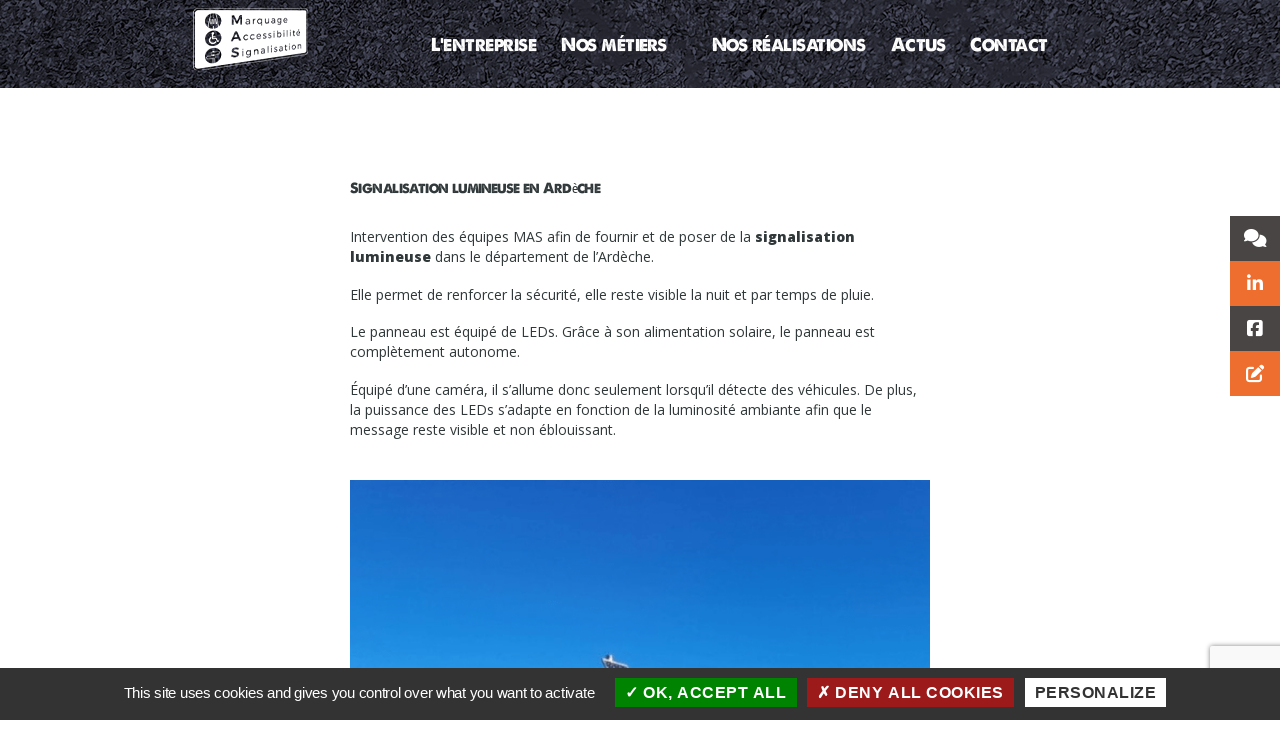

--- FILE ---
content_type: text/html; charset=utf-8
request_url: https://www.google.com/recaptcha/api2/anchor?ar=1&k=6LfKfnkeAAAAADoCcqPt-tMvOQBAp9eNY46jz2YX&co=aHR0cHM6Ly93d3cubWFycXVhZ2UtYWNjZXNzaWJpbGl0ZS5mcjo0NDM.&hl=en&v=PoyoqOPhxBO7pBk68S4YbpHZ&size=invisible&anchor-ms=20000&execute-ms=30000&cb=rqwhwxy5feae
body_size: 48619
content:
<!DOCTYPE HTML><html dir="ltr" lang="en"><head><meta http-equiv="Content-Type" content="text/html; charset=UTF-8">
<meta http-equiv="X-UA-Compatible" content="IE=edge">
<title>reCAPTCHA</title>
<style type="text/css">
/* cyrillic-ext */
@font-face {
  font-family: 'Roboto';
  font-style: normal;
  font-weight: 400;
  font-stretch: 100%;
  src: url(//fonts.gstatic.com/s/roboto/v48/KFO7CnqEu92Fr1ME7kSn66aGLdTylUAMa3GUBHMdazTgWw.woff2) format('woff2');
  unicode-range: U+0460-052F, U+1C80-1C8A, U+20B4, U+2DE0-2DFF, U+A640-A69F, U+FE2E-FE2F;
}
/* cyrillic */
@font-face {
  font-family: 'Roboto';
  font-style: normal;
  font-weight: 400;
  font-stretch: 100%;
  src: url(//fonts.gstatic.com/s/roboto/v48/KFO7CnqEu92Fr1ME7kSn66aGLdTylUAMa3iUBHMdazTgWw.woff2) format('woff2');
  unicode-range: U+0301, U+0400-045F, U+0490-0491, U+04B0-04B1, U+2116;
}
/* greek-ext */
@font-face {
  font-family: 'Roboto';
  font-style: normal;
  font-weight: 400;
  font-stretch: 100%;
  src: url(//fonts.gstatic.com/s/roboto/v48/KFO7CnqEu92Fr1ME7kSn66aGLdTylUAMa3CUBHMdazTgWw.woff2) format('woff2');
  unicode-range: U+1F00-1FFF;
}
/* greek */
@font-face {
  font-family: 'Roboto';
  font-style: normal;
  font-weight: 400;
  font-stretch: 100%;
  src: url(//fonts.gstatic.com/s/roboto/v48/KFO7CnqEu92Fr1ME7kSn66aGLdTylUAMa3-UBHMdazTgWw.woff2) format('woff2');
  unicode-range: U+0370-0377, U+037A-037F, U+0384-038A, U+038C, U+038E-03A1, U+03A3-03FF;
}
/* math */
@font-face {
  font-family: 'Roboto';
  font-style: normal;
  font-weight: 400;
  font-stretch: 100%;
  src: url(//fonts.gstatic.com/s/roboto/v48/KFO7CnqEu92Fr1ME7kSn66aGLdTylUAMawCUBHMdazTgWw.woff2) format('woff2');
  unicode-range: U+0302-0303, U+0305, U+0307-0308, U+0310, U+0312, U+0315, U+031A, U+0326-0327, U+032C, U+032F-0330, U+0332-0333, U+0338, U+033A, U+0346, U+034D, U+0391-03A1, U+03A3-03A9, U+03B1-03C9, U+03D1, U+03D5-03D6, U+03F0-03F1, U+03F4-03F5, U+2016-2017, U+2034-2038, U+203C, U+2040, U+2043, U+2047, U+2050, U+2057, U+205F, U+2070-2071, U+2074-208E, U+2090-209C, U+20D0-20DC, U+20E1, U+20E5-20EF, U+2100-2112, U+2114-2115, U+2117-2121, U+2123-214F, U+2190, U+2192, U+2194-21AE, U+21B0-21E5, U+21F1-21F2, U+21F4-2211, U+2213-2214, U+2216-22FF, U+2308-230B, U+2310, U+2319, U+231C-2321, U+2336-237A, U+237C, U+2395, U+239B-23B7, U+23D0, U+23DC-23E1, U+2474-2475, U+25AF, U+25B3, U+25B7, U+25BD, U+25C1, U+25CA, U+25CC, U+25FB, U+266D-266F, U+27C0-27FF, U+2900-2AFF, U+2B0E-2B11, U+2B30-2B4C, U+2BFE, U+3030, U+FF5B, U+FF5D, U+1D400-1D7FF, U+1EE00-1EEFF;
}
/* symbols */
@font-face {
  font-family: 'Roboto';
  font-style: normal;
  font-weight: 400;
  font-stretch: 100%;
  src: url(//fonts.gstatic.com/s/roboto/v48/KFO7CnqEu92Fr1ME7kSn66aGLdTylUAMaxKUBHMdazTgWw.woff2) format('woff2');
  unicode-range: U+0001-000C, U+000E-001F, U+007F-009F, U+20DD-20E0, U+20E2-20E4, U+2150-218F, U+2190, U+2192, U+2194-2199, U+21AF, U+21E6-21F0, U+21F3, U+2218-2219, U+2299, U+22C4-22C6, U+2300-243F, U+2440-244A, U+2460-24FF, U+25A0-27BF, U+2800-28FF, U+2921-2922, U+2981, U+29BF, U+29EB, U+2B00-2BFF, U+4DC0-4DFF, U+FFF9-FFFB, U+10140-1018E, U+10190-1019C, U+101A0, U+101D0-101FD, U+102E0-102FB, U+10E60-10E7E, U+1D2C0-1D2D3, U+1D2E0-1D37F, U+1F000-1F0FF, U+1F100-1F1AD, U+1F1E6-1F1FF, U+1F30D-1F30F, U+1F315, U+1F31C, U+1F31E, U+1F320-1F32C, U+1F336, U+1F378, U+1F37D, U+1F382, U+1F393-1F39F, U+1F3A7-1F3A8, U+1F3AC-1F3AF, U+1F3C2, U+1F3C4-1F3C6, U+1F3CA-1F3CE, U+1F3D4-1F3E0, U+1F3ED, U+1F3F1-1F3F3, U+1F3F5-1F3F7, U+1F408, U+1F415, U+1F41F, U+1F426, U+1F43F, U+1F441-1F442, U+1F444, U+1F446-1F449, U+1F44C-1F44E, U+1F453, U+1F46A, U+1F47D, U+1F4A3, U+1F4B0, U+1F4B3, U+1F4B9, U+1F4BB, U+1F4BF, U+1F4C8-1F4CB, U+1F4D6, U+1F4DA, U+1F4DF, U+1F4E3-1F4E6, U+1F4EA-1F4ED, U+1F4F7, U+1F4F9-1F4FB, U+1F4FD-1F4FE, U+1F503, U+1F507-1F50B, U+1F50D, U+1F512-1F513, U+1F53E-1F54A, U+1F54F-1F5FA, U+1F610, U+1F650-1F67F, U+1F687, U+1F68D, U+1F691, U+1F694, U+1F698, U+1F6AD, U+1F6B2, U+1F6B9-1F6BA, U+1F6BC, U+1F6C6-1F6CF, U+1F6D3-1F6D7, U+1F6E0-1F6EA, U+1F6F0-1F6F3, U+1F6F7-1F6FC, U+1F700-1F7FF, U+1F800-1F80B, U+1F810-1F847, U+1F850-1F859, U+1F860-1F887, U+1F890-1F8AD, U+1F8B0-1F8BB, U+1F8C0-1F8C1, U+1F900-1F90B, U+1F93B, U+1F946, U+1F984, U+1F996, U+1F9E9, U+1FA00-1FA6F, U+1FA70-1FA7C, U+1FA80-1FA89, U+1FA8F-1FAC6, U+1FACE-1FADC, U+1FADF-1FAE9, U+1FAF0-1FAF8, U+1FB00-1FBFF;
}
/* vietnamese */
@font-face {
  font-family: 'Roboto';
  font-style: normal;
  font-weight: 400;
  font-stretch: 100%;
  src: url(//fonts.gstatic.com/s/roboto/v48/KFO7CnqEu92Fr1ME7kSn66aGLdTylUAMa3OUBHMdazTgWw.woff2) format('woff2');
  unicode-range: U+0102-0103, U+0110-0111, U+0128-0129, U+0168-0169, U+01A0-01A1, U+01AF-01B0, U+0300-0301, U+0303-0304, U+0308-0309, U+0323, U+0329, U+1EA0-1EF9, U+20AB;
}
/* latin-ext */
@font-face {
  font-family: 'Roboto';
  font-style: normal;
  font-weight: 400;
  font-stretch: 100%;
  src: url(//fonts.gstatic.com/s/roboto/v48/KFO7CnqEu92Fr1ME7kSn66aGLdTylUAMa3KUBHMdazTgWw.woff2) format('woff2');
  unicode-range: U+0100-02BA, U+02BD-02C5, U+02C7-02CC, U+02CE-02D7, U+02DD-02FF, U+0304, U+0308, U+0329, U+1D00-1DBF, U+1E00-1E9F, U+1EF2-1EFF, U+2020, U+20A0-20AB, U+20AD-20C0, U+2113, U+2C60-2C7F, U+A720-A7FF;
}
/* latin */
@font-face {
  font-family: 'Roboto';
  font-style: normal;
  font-weight: 400;
  font-stretch: 100%;
  src: url(//fonts.gstatic.com/s/roboto/v48/KFO7CnqEu92Fr1ME7kSn66aGLdTylUAMa3yUBHMdazQ.woff2) format('woff2');
  unicode-range: U+0000-00FF, U+0131, U+0152-0153, U+02BB-02BC, U+02C6, U+02DA, U+02DC, U+0304, U+0308, U+0329, U+2000-206F, U+20AC, U+2122, U+2191, U+2193, U+2212, U+2215, U+FEFF, U+FFFD;
}
/* cyrillic-ext */
@font-face {
  font-family: 'Roboto';
  font-style: normal;
  font-weight: 500;
  font-stretch: 100%;
  src: url(//fonts.gstatic.com/s/roboto/v48/KFO7CnqEu92Fr1ME7kSn66aGLdTylUAMa3GUBHMdazTgWw.woff2) format('woff2');
  unicode-range: U+0460-052F, U+1C80-1C8A, U+20B4, U+2DE0-2DFF, U+A640-A69F, U+FE2E-FE2F;
}
/* cyrillic */
@font-face {
  font-family: 'Roboto';
  font-style: normal;
  font-weight: 500;
  font-stretch: 100%;
  src: url(//fonts.gstatic.com/s/roboto/v48/KFO7CnqEu92Fr1ME7kSn66aGLdTylUAMa3iUBHMdazTgWw.woff2) format('woff2');
  unicode-range: U+0301, U+0400-045F, U+0490-0491, U+04B0-04B1, U+2116;
}
/* greek-ext */
@font-face {
  font-family: 'Roboto';
  font-style: normal;
  font-weight: 500;
  font-stretch: 100%;
  src: url(//fonts.gstatic.com/s/roboto/v48/KFO7CnqEu92Fr1ME7kSn66aGLdTylUAMa3CUBHMdazTgWw.woff2) format('woff2');
  unicode-range: U+1F00-1FFF;
}
/* greek */
@font-face {
  font-family: 'Roboto';
  font-style: normal;
  font-weight: 500;
  font-stretch: 100%;
  src: url(//fonts.gstatic.com/s/roboto/v48/KFO7CnqEu92Fr1ME7kSn66aGLdTylUAMa3-UBHMdazTgWw.woff2) format('woff2');
  unicode-range: U+0370-0377, U+037A-037F, U+0384-038A, U+038C, U+038E-03A1, U+03A3-03FF;
}
/* math */
@font-face {
  font-family: 'Roboto';
  font-style: normal;
  font-weight: 500;
  font-stretch: 100%;
  src: url(//fonts.gstatic.com/s/roboto/v48/KFO7CnqEu92Fr1ME7kSn66aGLdTylUAMawCUBHMdazTgWw.woff2) format('woff2');
  unicode-range: U+0302-0303, U+0305, U+0307-0308, U+0310, U+0312, U+0315, U+031A, U+0326-0327, U+032C, U+032F-0330, U+0332-0333, U+0338, U+033A, U+0346, U+034D, U+0391-03A1, U+03A3-03A9, U+03B1-03C9, U+03D1, U+03D5-03D6, U+03F0-03F1, U+03F4-03F5, U+2016-2017, U+2034-2038, U+203C, U+2040, U+2043, U+2047, U+2050, U+2057, U+205F, U+2070-2071, U+2074-208E, U+2090-209C, U+20D0-20DC, U+20E1, U+20E5-20EF, U+2100-2112, U+2114-2115, U+2117-2121, U+2123-214F, U+2190, U+2192, U+2194-21AE, U+21B0-21E5, U+21F1-21F2, U+21F4-2211, U+2213-2214, U+2216-22FF, U+2308-230B, U+2310, U+2319, U+231C-2321, U+2336-237A, U+237C, U+2395, U+239B-23B7, U+23D0, U+23DC-23E1, U+2474-2475, U+25AF, U+25B3, U+25B7, U+25BD, U+25C1, U+25CA, U+25CC, U+25FB, U+266D-266F, U+27C0-27FF, U+2900-2AFF, U+2B0E-2B11, U+2B30-2B4C, U+2BFE, U+3030, U+FF5B, U+FF5D, U+1D400-1D7FF, U+1EE00-1EEFF;
}
/* symbols */
@font-face {
  font-family: 'Roboto';
  font-style: normal;
  font-weight: 500;
  font-stretch: 100%;
  src: url(//fonts.gstatic.com/s/roboto/v48/KFO7CnqEu92Fr1ME7kSn66aGLdTylUAMaxKUBHMdazTgWw.woff2) format('woff2');
  unicode-range: U+0001-000C, U+000E-001F, U+007F-009F, U+20DD-20E0, U+20E2-20E4, U+2150-218F, U+2190, U+2192, U+2194-2199, U+21AF, U+21E6-21F0, U+21F3, U+2218-2219, U+2299, U+22C4-22C6, U+2300-243F, U+2440-244A, U+2460-24FF, U+25A0-27BF, U+2800-28FF, U+2921-2922, U+2981, U+29BF, U+29EB, U+2B00-2BFF, U+4DC0-4DFF, U+FFF9-FFFB, U+10140-1018E, U+10190-1019C, U+101A0, U+101D0-101FD, U+102E0-102FB, U+10E60-10E7E, U+1D2C0-1D2D3, U+1D2E0-1D37F, U+1F000-1F0FF, U+1F100-1F1AD, U+1F1E6-1F1FF, U+1F30D-1F30F, U+1F315, U+1F31C, U+1F31E, U+1F320-1F32C, U+1F336, U+1F378, U+1F37D, U+1F382, U+1F393-1F39F, U+1F3A7-1F3A8, U+1F3AC-1F3AF, U+1F3C2, U+1F3C4-1F3C6, U+1F3CA-1F3CE, U+1F3D4-1F3E0, U+1F3ED, U+1F3F1-1F3F3, U+1F3F5-1F3F7, U+1F408, U+1F415, U+1F41F, U+1F426, U+1F43F, U+1F441-1F442, U+1F444, U+1F446-1F449, U+1F44C-1F44E, U+1F453, U+1F46A, U+1F47D, U+1F4A3, U+1F4B0, U+1F4B3, U+1F4B9, U+1F4BB, U+1F4BF, U+1F4C8-1F4CB, U+1F4D6, U+1F4DA, U+1F4DF, U+1F4E3-1F4E6, U+1F4EA-1F4ED, U+1F4F7, U+1F4F9-1F4FB, U+1F4FD-1F4FE, U+1F503, U+1F507-1F50B, U+1F50D, U+1F512-1F513, U+1F53E-1F54A, U+1F54F-1F5FA, U+1F610, U+1F650-1F67F, U+1F687, U+1F68D, U+1F691, U+1F694, U+1F698, U+1F6AD, U+1F6B2, U+1F6B9-1F6BA, U+1F6BC, U+1F6C6-1F6CF, U+1F6D3-1F6D7, U+1F6E0-1F6EA, U+1F6F0-1F6F3, U+1F6F7-1F6FC, U+1F700-1F7FF, U+1F800-1F80B, U+1F810-1F847, U+1F850-1F859, U+1F860-1F887, U+1F890-1F8AD, U+1F8B0-1F8BB, U+1F8C0-1F8C1, U+1F900-1F90B, U+1F93B, U+1F946, U+1F984, U+1F996, U+1F9E9, U+1FA00-1FA6F, U+1FA70-1FA7C, U+1FA80-1FA89, U+1FA8F-1FAC6, U+1FACE-1FADC, U+1FADF-1FAE9, U+1FAF0-1FAF8, U+1FB00-1FBFF;
}
/* vietnamese */
@font-face {
  font-family: 'Roboto';
  font-style: normal;
  font-weight: 500;
  font-stretch: 100%;
  src: url(//fonts.gstatic.com/s/roboto/v48/KFO7CnqEu92Fr1ME7kSn66aGLdTylUAMa3OUBHMdazTgWw.woff2) format('woff2');
  unicode-range: U+0102-0103, U+0110-0111, U+0128-0129, U+0168-0169, U+01A0-01A1, U+01AF-01B0, U+0300-0301, U+0303-0304, U+0308-0309, U+0323, U+0329, U+1EA0-1EF9, U+20AB;
}
/* latin-ext */
@font-face {
  font-family: 'Roboto';
  font-style: normal;
  font-weight: 500;
  font-stretch: 100%;
  src: url(//fonts.gstatic.com/s/roboto/v48/KFO7CnqEu92Fr1ME7kSn66aGLdTylUAMa3KUBHMdazTgWw.woff2) format('woff2');
  unicode-range: U+0100-02BA, U+02BD-02C5, U+02C7-02CC, U+02CE-02D7, U+02DD-02FF, U+0304, U+0308, U+0329, U+1D00-1DBF, U+1E00-1E9F, U+1EF2-1EFF, U+2020, U+20A0-20AB, U+20AD-20C0, U+2113, U+2C60-2C7F, U+A720-A7FF;
}
/* latin */
@font-face {
  font-family: 'Roboto';
  font-style: normal;
  font-weight: 500;
  font-stretch: 100%;
  src: url(//fonts.gstatic.com/s/roboto/v48/KFO7CnqEu92Fr1ME7kSn66aGLdTylUAMa3yUBHMdazQ.woff2) format('woff2');
  unicode-range: U+0000-00FF, U+0131, U+0152-0153, U+02BB-02BC, U+02C6, U+02DA, U+02DC, U+0304, U+0308, U+0329, U+2000-206F, U+20AC, U+2122, U+2191, U+2193, U+2212, U+2215, U+FEFF, U+FFFD;
}
/* cyrillic-ext */
@font-face {
  font-family: 'Roboto';
  font-style: normal;
  font-weight: 900;
  font-stretch: 100%;
  src: url(//fonts.gstatic.com/s/roboto/v48/KFO7CnqEu92Fr1ME7kSn66aGLdTylUAMa3GUBHMdazTgWw.woff2) format('woff2');
  unicode-range: U+0460-052F, U+1C80-1C8A, U+20B4, U+2DE0-2DFF, U+A640-A69F, U+FE2E-FE2F;
}
/* cyrillic */
@font-face {
  font-family: 'Roboto';
  font-style: normal;
  font-weight: 900;
  font-stretch: 100%;
  src: url(//fonts.gstatic.com/s/roboto/v48/KFO7CnqEu92Fr1ME7kSn66aGLdTylUAMa3iUBHMdazTgWw.woff2) format('woff2');
  unicode-range: U+0301, U+0400-045F, U+0490-0491, U+04B0-04B1, U+2116;
}
/* greek-ext */
@font-face {
  font-family: 'Roboto';
  font-style: normal;
  font-weight: 900;
  font-stretch: 100%;
  src: url(//fonts.gstatic.com/s/roboto/v48/KFO7CnqEu92Fr1ME7kSn66aGLdTylUAMa3CUBHMdazTgWw.woff2) format('woff2');
  unicode-range: U+1F00-1FFF;
}
/* greek */
@font-face {
  font-family: 'Roboto';
  font-style: normal;
  font-weight: 900;
  font-stretch: 100%;
  src: url(//fonts.gstatic.com/s/roboto/v48/KFO7CnqEu92Fr1ME7kSn66aGLdTylUAMa3-UBHMdazTgWw.woff2) format('woff2');
  unicode-range: U+0370-0377, U+037A-037F, U+0384-038A, U+038C, U+038E-03A1, U+03A3-03FF;
}
/* math */
@font-face {
  font-family: 'Roboto';
  font-style: normal;
  font-weight: 900;
  font-stretch: 100%;
  src: url(//fonts.gstatic.com/s/roboto/v48/KFO7CnqEu92Fr1ME7kSn66aGLdTylUAMawCUBHMdazTgWw.woff2) format('woff2');
  unicode-range: U+0302-0303, U+0305, U+0307-0308, U+0310, U+0312, U+0315, U+031A, U+0326-0327, U+032C, U+032F-0330, U+0332-0333, U+0338, U+033A, U+0346, U+034D, U+0391-03A1, U+03A3-03A9, U+03B1-03C9, U+03D1, U+03D5-03D6, U+03F0-03F1, U+03F4-03F5, U+2016-2017, U+2034-2038, U+203C, U+2040, U+2043, U+2047, U+2050, U+2057, U+205F, U+2070-2071, U+2074-208E, U+2090-209C, U+20D0-20DC, U+20E1, U+20E5-20EF, U+2100-2112, U+2114-2115, U+2117-2121, U+2123-214F, U+2190, U+2192, U+2194-21AE, U+21B0-21E5, U+21F1-21F2, U+21F4-2211, U+2213-2214, U+2216-22FF, U+2308-230B, U+2310, U+2319, U+231C-2321, U+2336-237A, U+237C, U+2395, U+239B-23B7, U+23D0, U+23DC-23E1, U+2474-2475, U+25AF, U+25B3, U+25B7, U+25BD, U+25C1, U+25CA, U+25CC, U+25FB, U+266D-266F, U+27C0-27FF, U+2900-2AFF, U+2B0E-2B11, U+2B30-2B4C, U+2BFE, U+3030, U+FF5B, U+FF5D, U+1D400-1D7FF, U+1EE00-1EEFF;
}
/* symbols */
@font-face {
  font-family: 'Roboto';
  font-style: normal;
  font-weight: 900;
  font-stretch: 100%;
  src: url(//fonts.gstatic.com/s/roboto/v48/KFO7CnqEu92Fr1ME7kSn66aGLdTylUAMaxKUBHMdazTgWw.woff2) format('woff2');
  unicode-range: U+0001-000C, U+000E-001F, U+007F-009F, U+20DD-20E0, U+20E2-20E4, U+2150-218F, U+2190, U+2192, U+2194-2199, U+21AF, U+21E6-21F0, U+21F3, U+2218-2219, U+2299, U+22C4-22C6, U+2300-243F, U+2440-244A, U+2460-24FF, U+25A0-27BF, U+2800-28FF, U+2921-2922, U+2981, U+29BF, U+29EB, U+2B00-2BFF, U+4DC0-4DFF, U+FFF9-FFFB, U+10140-1018E, U+10190-1019C, U+101A0, U+101D0-101FD, U+102E0-102FB, U+10E60-10E7E, U+1D2C0-1D2D3, U+1D2E0-1D37F, U+1F000-1F0FF, U+1F100-1F1AD, U+1F1E6-1F1FF, U+1F30D-1F30F, U+1F315, U+1F31C, U+1F31E, U+1F320-1F32C, U+1F336, U+1F378, U+1F37D, U+1F382, U+1F393-1F39F, U+1F3A7-1F3A8, U+1F3AC-1F3AF, U+1F3C2, U+1F3C4-1F3C6, U+1F3CA-1F3CE, U+1F3D4-1F3E0, U+1F3ED, U+1F3F1-1F3F3, U+1F3F5-1F3F7, U+1F408, U+1F415, U+1F41F, U+1F426, U+1F43F, U+1F441-1F442, U+1F444, U+1F446-1F449, U+1F44C-1F44E, U+1F453, U+1F46A, U+1F47D, U+1F4A3, U+1F4B0, U+1F4B3, U+1F4B9, U+1F4BB, U+1F4BF, U+1F4C8-1F4CB, U+1F4D6, U+1F4DA, U+1F4DF, U+1F4E3-1F4E6, U+1F4EA-1F4ED, U+1F4F7, U+1F4F9-1F4FB, U+1F4FD-1F4FE, U+1F503, U+1F507-1F50B, U+1F50D, U+1F512-1F513, U+1F53E-1F54A, U+1F54F-1F5FA, U+1F610, U+1F650-1F67F, U+1F687, U+1F68D, U+1F691, U+1F694, U+1F698, U+1F6AD, U+1F6B2, U+1F6B9-1F6BA, U+1F6BC, U+1F6C6-1F6CF, U+1F6D3-1F6D7, U+1F6E0-1F6EA, U+1F6F0-1F6F3, U+1F6F7-1F6FC, U+1F700-1F7FF, U+1F800-1F80B, U+1F810-1F847, U+1F850-1F859, U+1F860-1F887, U+1F890-1F8AD, U+1F8B0-1F8BB, U+1F8C0-1F8C1, U+1F900-1F90B, U+1F93B, U+1F946, U+1F984, U+1F996, U+1F9E9, U+1FA00-1FA6F, U+1FA70-1FA7C, U+1FA80-1FA89, U+1FA8F-1FAC6, U+1FACE-1FADC, U+1FADF-1FAE9, U+1FAF0-1FAF8, U+1FB00-1FBFF;
}
/* vietnamese */
@font-face {
  font-family: 'Roboto';
  font-style: normal;
  font-weight: 900;
  font-stretch: 100%;
  src: url(//fonts.gstatic.com/s/roboto/v48/KFO7CnqEu92Fr1ME7kSn66aGLdTylUAMa3OUBHMdazTgWw.woff2) format('woff2');
  unicode-range: U+0102-0103, U+0110-0111, U+0128-0129, U+0168-0169, U+01A0-01A1, U+01AF-01B0, U+0300-0301, U+0303-0304, U+0308-0309, U+0323, U+0329, U+1EA0-1EF9, U+20AB;
}
/* latin-ext */
@font-face {
  font-family: 'Roboto';
  font-style: normal;
  font-weight: 900;
  font-stretch: 100%;
  src: url(//fonts.gstatic.com/s/roboto/v48/KFO7CnqEu92Fr1ME7kSn66aGLdTylUAMa3KUBHMdazTgWw.woff2) format('woff2');
  unicode-range: U+0100-02BA, U+02BD-02C5, U+02C7-02CC, U+02CE-02D7, U+02DD-02FF, U+0304, U+0308, U+0329, U+1D00-1DBF, U+1E00-1E9F, U+1EF2-1EFF, U+2020, U+20A0-20AB, U+20AD-20C0, U+2113, U+2C60-2C7F, U+A720-A7FF;
}
/* latin */
@font-face {
  font-family: 'Roboto';
  font-style: normal;
  font-weight: 900;
  font-stretch: 100%;
  src: url(//fonts.gstatic.com/s/roboto/v48/KFO7CnqEu92Fr1ME7kSn66aGLdTylUAMa3yUBHMdazQ.woff2) format('woff2');
  unicode-range: U+0000-00FF, U+0131, U+0152-0153, U+02BB-02BC, U+02C6, U+02DA, U+02DC, U+0304, U+0308, U+0329, U+2000-206F, U+20AC, U+2122, U+2191, U+2193, U+2212, U+2215, U+FEFF, U+FFFD;
}

</style>
<link rel="stylesheet" type="text/css" href="https://www.gstatic.com/recaptcha/releases/PoyoqOPhxBO7pBk68S4YbpHZ/styles__ltr.css">
<script nonce="_JBmQ5JvZmzmWxUlDGkNTQ" type="text/javascript">window['__recaptcha_api'] = 'https://www.google.com/recaptcha/api2/';</script>
<script type="text/javascript" src="https://www.gstatic.com/recaptcha/releases/PoyoqOPhxBO7pBk68S4YbpHZ/recaptcha__en.js" nonce="_JBmQ5JvZmzmWxUlDGkNTQ">
      
    </script></head>
<body><div id="rc-anchor-alert" class="rc-anchor-alert"></div>
<input type="hidden" id="recaptcha-token" value="[base64]">
<script type="text/javascript" nonce="_JBmQ5JvZmzmWxUlDGkNTQ">
      recaptcha.anchor.Main.init("[\x22ainput\x22,[\x22bgdata\x22,\x22\x22,\[base64]/[base64]/[base64]/ZyhXLGgpOnEoW04sMjEsbF0sVywwKSxoKSxmYWxzZSxmYWxzZSl9Y2F0Y2goayl7RygzNTgsVyk/[base64]/[base64]/[base64]/[base64]/[base64]/[base64]/[base64]/bmV3IEJbT10oRFswXSk6dz09Mj9uZXcgQltPXShEWzBdLERbMV0pOnc9PTM/bmV3IEJbT10oRFswXSxEWzFdLERbMl0pOnc9PTQ/[base64]/[base64]/[base64]/[base64]/[base64]\\u003d\x22,\[base64]\\u003d\\u003d\x22,\x22bVtVw74Rwow6wr7Do8Kow6vDlTVgw60Kw7nDvB07QsO/wpx/UcKlIkbCsxrDsEonasKfTUbCoRJkOsK3OsKNw7PCuwTDqEEXwqEEwrVrw7Nkw5XDnMO1w6/DosK/fBfDuwo2U0ZBFxI/wrpfwokiwpdGw5tePh7Cti7Cj8K0wosVw6Niw4fCuG4Aw4bCkjPDm8Kaw7jCrkrDqRnCksOdFTBHM8OHw7ZpwqjCtcOPwpEtwrZcw6ExSMOVwp/[base64]/RQxteEDDicOZD8O/DlYyw7xEw7HDtToOw7HDlsK+wo4Ew5ogXn4pDiBKwpphwqzClWU7ZcKZw6rCrSczPArDsSxPAMKDV8OJfwbDocOGwpAZEcKVLgldw7Ezw6jDp8OKBR7Dq1fDjcKuIXgAw4TCpcKfw5vCrsOgwqXCv1sGwq/Ciz3Cu8OXFF9ZXSkHwozCicOkw6/Cr8KCw4E+YR5zXW8WwpPCsXHDtlrCrcO+w4vDlsKPX2jDkknCiMOUw4rDtMK0woEqGwXClhofICDCv8OJGHvCk1nCq8OBwr3Cj2MjeQh4w77DoUDCiAhHFVVmw5TDij1/WR5fCMKNV8ONGAvDrcKEWMOrw5U3eGRRwp7Cu8OVB8KRGiorGsORw6LCoyzCo1owwqjDhcOYwo/CvMO7w4jCiMKdwr0uw7jCv8KFLcKawqPCowdCwqg7XU/CosKKw73DmcKUHMOOb0DDpcO0bCHDpkrDhsKdw747PsK0w5vDklnCicKbZQhnCsKaVcONwrPDu8KAwqsIwrrDh34Ew4zDi8Kfw6xKNsOYTcK9XG7Ci8OTMsK6wr8KDGs5T8K8w7ZYwrJBPMKCIMKYw7/CgwXCrcKHE8O2TGPDscOuVsKUKMOOw6lAwo/CgMO/WQgoSsO+dxEyw7d+w4RzYzYNVMOWUxNjcsKTNx/DkG7Cg8KQw553w73ClcKVw4PCmsKCQm4jwqBsd8KnCBfDhsKLwp5gYwtbwpfCpjPDlxIUIcOlwrNPwq1rasK/TMObwpvDh0cIdzledlbDh1DCmWbCgcONwqLDk8KKFcKCEU1Ewr7DrDomKMKGw7bChkcQNUvCmDRswq1OGMKrCj7DtcOoA8KyeSV0XDcGMsOVCTPCncOKw4M/H3YHw4fCj2Z/wpXDlcO/[base64]/CnVLDnsK0wpzDqcKgU8KAYmYIMgwAVGtBwqJFKEnDucOAwqMlGTcvw5oLImbChcOiw5jCi3vDgcO4d8OqLcOFwr8qVcO8Yg8qRHgLbxnDsSTDicKsV8KHw7DCgcKNDFLChsKeHCzCq8OCcRE/AsK4PsOewqPDvB/CnsKww7rDm8O7wpTDqydCJAgrwrI6YCrDgMKSw5Q+w4Ikw4hHwq7DkcKhbg8jw6d/w5TCpGHDosO/[base64]/DmcK0wpLChsOiKBYBVFHCj0Y8wo3CohXCtMOxKsKKK8OITWNyAsOlwrTDsMOnwrJ2DMO/IcKfVcOKc8Kxw61Hw78Rw5XCqhENwqTDryMuwpnDsGpbw7LDgnNnWXVof8KPw74RGsOUJsOsY8KCAsOwUmQpwpZ9VzjDq8OcwoPDgUjCtlQ9w5xRH8OoCMKswobDjmt9ecOaw6jCoh9Hw7vCscOEwpNCw6nCp8KzJjnCsMOLb0AOw5/Cv8Kiw74+wr8tw5XDpSB1wq/Dj3VAw47ChcONJcK/wogDSMKewpx6w4Ydw7LDvMOYw7FMDMOrw4HCnsKBw6FewpfCg8OYw6jDklzCuTsgNRTDqVdgYxxkfcOOR8OKw54Nwr1Xw7zDrTkvw4s+wpLDjCDCs8KywpPDk8OXIMOCw4pywqxbH0ZDH8OXw7cyw6HDi8OswprCrV3DscO/PRoIYMKKACRpYiwpUTLDkDc/w6rCv1AiOsKMDcOpw4vCu0PCnEccwrEZZMOBLiZfwp5wOVjDvMKUw6JCwrxiVgTDnmMOXMKpw4NOE8OxDGDCisKhwo/[base64]/DpxU5wqzDiHjCnFTCkgJ8wr0CwpPCkGABPmgGXcK3JkgPdcOqwoIvw6k9w4UnwoEYKjrDshxqB8OOb8KVw53ClcKVw6DDqkFhTMOaw4B1ZcOrJ24DdG49wq8QwpxSwovDtMKWZcOew4HDnsKhRhkVeWfCucOww48gw4k4w6DChxvCosKnwrNWwoPCug/Cl8OKMhw8eSDDtcK0aHYiwqzDpBzClsOzw75tNU8hwrVmccKjXsOXw6oJwpshL8Knw5bCjcKWGcKww6JvGSLDlkhCH8K7ZhHCoCIYwp/CilE0w7VFN8ONZV7CvBXDqsOCUVPCgVIGw6ZaSMKaKMKzcAgsZ3rCgkfCoMK5TiPChG3CoUR8KMKOw6gPwpDCiMKYYnF8O39MKcOsw6DCq8O6wprDhAxRw4JvbnvCosOMFE7CmcOIwr4JAsORwpjCpwAoccKROGzCqzDCpcOECQNcw5w9WzDDi18Mwr/CiVvChRtnw7ZJw5rDln41McOsesKnwqtxw5sOwpURw4bDjMOVwpLDgzjDs8OXHQ/Du8O3SMKScHPDvDQswpUCOcKDw6HCm8OIw7JlwoJewqkZXxPDjWbCpRAWw6/DgsOpQcKzIlUSw4A4wpnClsKuw7PCpsK2w5LDhMKVwoZ0w4s0NiorwqUMQsOhw7PDnwNJMDIMVcOiwpjDlsOfd23DtlrDpQQ4R8KHw6nDusObwojCuVxrwrbCksO4KMOxw7ZAbVDCuMOOMQFCw7XCtRvDuyIKwo5tP2J7Zl/Dn23Ci8KqPRvDs8K4w4IsPsOBw73DgMO+w7HDncKPwrHCkjHCkUPDhsK7QVPCgcKYYh3DtsKKwpDConPCmsKHRXrDqcKOZcKww5fClU/CmFtBw5cAdkLCk8OLCsK4asOwRsO5S8KlwpgeYFnCrhzDu8KhRsKSw6bDnlHCsFEdwrzCtsO4woXDtMK5NAzDmMOIw40SXQPCrcKNe2I1FVnDoMK9dBIOUMKfH8KmTcOdwr/Ci8OxTMOxIMKOwponTmbCu8Ohw43ClMO9w4sswr3ClShsCcOxOmXDncOVDDZrwpkQwrNSHcOmw6d5w7MPwpXCuhLCi8KkYcKcw5BRwpBwwrjCkh4Pwr/[base64]/[base64]/EXYvd8K1UDfDjsOJI37Co8K+EcKECnTDhR5WWsK3w7DDhwvDvcOeYV8wwr0YwpcmwrBCOXgSwrp4w5/[base64]/ecKQw7fDrxIWWcKZw7UTfkvCl8KhwqLCmTTCosKodyjDuzTChVJyZcOyDi/DssO6w5VUwpfDjlFnPjFhRsKswrMxCsKnwqpafmXClsKVZHDDlcOMw6VXw7XDu8O2w5FKVHUwwrLCvmhUwpQ4BC8TwobDkMK1w63Dk8KJwrc1wp/Cuig+wrzCiMOIC8Orw6J5RMOFAQbCvn/CvMKCw6fCn2FOPsONw4koSHEgdE7CncOfbXLDmsKwwo9lw48MQSnDjxk5wrXDnMK8w5PCmcO9w4lEXHsoCmEJeBLDo8OpAx1bw5zCgjPCvkYhw4k2wpI8woXDnMOpwr8Pw5PCt8KkwrLDji/DkwXDhh1jwoxqEUPCucOyw4jCgMObw6TDlcOnVcKNKsOcw6zCv0HDicK0wpl/w77CnnJTw5jDocKdHT0Iw7vCjwTDjinDhcOTwqDCkWA6wodywofChcOdKcKtNMOeJUEYByYqL8K4wrhEwqkDP0hpRsOaE1c2DyfDmih7VcOIKjUdH8KkBXDChFbCrjo/w5RLw5XCiMOFw5V5wqXDoRMkLAFJwqHCuMOsw47Col/CjQPDlsOuw61rw6HCgB5pw7nCuVDDicKSw7TDq246woQlw4Vxw4vDnH/DkDXDonnDjMOUMivDkcO8wprDn0J0wpkEIcKBwqp9GcKdRMOrw6vCtMOsCw/CsMK6w6ZNw7c9w5XCjCteTVLDn8Onw57CuzlrccOMwq3Cj8KxfTHDssOPw5xMdMOQw6YLEMK3wohpGsKzREDCoMKyC8KaTkbDizhEwrUoHlvCscOew5LDvsOcwrrDusOOWUItwrHDm8KcwrUOYVjDtsOpWE3Dq8OEZUzDnMKYw7ALZMOfTcKowooHaUrDhsKVw4/DhDfDk8K+w4vCvljDmMK7wrULCn1BDEoowo/DucOPRDHCviEgUsOKw59mw78ow5V0K0XDhMOfMXTCksKpbsOlw6TDs2pkw4PCmmltwolvworCnCTDgcOCwo0DPMKgwrrDnsOxw7fCncKkwod3Bz7DsApbV8Kqw6vCnMO9w5LClcKfwrLCpcOBJcKeR07DrsKkwqIdLm5yOsOED3/CgcK8w5bChcOoQsK6wrTDlnfDlcKIwq/[base64]/MjR1w57CmyR3woUZwo9tNG11aX3DgMOLwpxOTj1sw5DCuyvCi2XCkg4gARZPO1NSwqtQw4bDqcOiwo/Cq8OobsO3w7VBw7kswpEGwrHDrsOAwonCuMKRA8KWLAc9SHJ2XsOYw6Fjw6MowqsGw67CjngCTFxyS8KfBsKnegrCncKcUFFmwqvDu8OOw7HCr2vDnzTCn8O3wq/[base64]/[base64]/DiV0mwr44w79ywprDgsKAR8KEw5IKI8KWe8KvSlXCrMKCwrMRw5vCmiTCjCwBBSHCugFWwoXCijVmcTnDjnfDpcOWR8KQwrJKbADDgsKYNG0Uw6nCocOvwoXCucK6Y8OMwr5CN03CmsOqaVsSwqrCnQTCqcKRw7TDr0zClWzCkcKBF1JwG8Knw60cIk/DpMK5woovR3jCuMK6NcKVEF9vMsOuUmEiCMKaMcKjD1EDMcKLw6PDssOBC8KmbVEaw7jDhDxVw5vCiTfDjsK/[base64]/CqcOeNsO+w4pewostw68wfmx/eQnDnC9iWsKEwoJTUB7DocOBUxhOw5xVb8OyS8K2ciw/w44JL8OSw47Ci8K4azXCt8O3V2o5w793bQF1dMKYwoDCgHp8NMKLw5bCscK+wqXDolbCkMOrw4fDr8OAc8O3wrnDicO6N8OEwpvDj8O/[base64]/[base64]/DjH1nUcOxw60ZdGTCt1XDisKbw7/[base64]/Dk8KjwrLDhBQ2wpQrKVLDg2E7wr/Diy7DlmZfwrnDrR/[base64]/Cp8OOwpbCqhjDh8OUw4vCosKGSExaYhDCognCm8KNGy7Diz/DiDjDscOOw7R8wqN8w7rCscOuwpjCjsK7QWLDq8OQw5BZHScswoYoMcOgNsKUecKjwo1WwoLDmsONw6NzcMKkwr7DvCEKwr3DtsO5BcKawqsvdsO7ZcK8XcOoc8O/w7bDsEzDgsKkMcOdc0rCsAvDomd2wrQnw6bCrULDuSrDrMKIfcOJNh7CuMOSD8Kvf8OkHinCh8O5wpjDuVpUDcKjH8Kjw5vDhTrDlcO6wqDCo8KZW8KDw5HCuMOxwrHDsRcTFcKKccOhXTcRRcOCYxvDlhjCj8KLIcKRWMKQw63Cq8O6DnfCpMK/wrrDjwxDw7PCs1Y2T8OFWQVAwpTDkCrDv8K0w7PCncOnw6YgHsOEwqbCq8KFFsOnw74dwoXDhcOLwpPCscKzNAMIw6NMNm7CvW7CmnvDkRzDkmzCqMO7bl5Ww7PCgjbChXk3ZVDCl8OmFcOLwpnCnMKBMMOvw5/DrcOcw7xtUFw+EEApVy8Kw5/Dn8O4wrbDrlIAcSI5wq7CswpqUcOgdABAZsO/[base64]/[base64]/[base64]/D8OqIsKFw4IIwp1WwpfDvMOLWzFCUsKMw7jCnH7DgnVlaMKbPCUdIhDDpF8SQEPCiy/Cv8OIwozCj09AwpDCglhJYFBlEMOcwr8ww6l8w4lYODLCnQUZwptQOmHCqhTClTrDgMO8wofChQJ0XMO/[base64]/fMOgbcKNwrVEw5sKw4sYWMKcw5ZvDcKZfn1dB8OMwpMxw6/[base64]/DsShawpfCrcKzfUt9W2Nuwp14w6vDtyNYw4wFcMOIwohlw4oJw7bDrgdpw6diw7LDqUlKFMKaJsOFBW3DimEGDsOswr5fwrDCujddwrh1wr4rYsOnwpJCwqfDo8OYw74aZRfCswzCp8Ksb3DCncKgLEPCtcOcwqILWTUQMgZTwqsrZMKQO2BdFFQSNMOMIMKuw6gEZB/Dq0Ijw6U/wrlkw6/CjU/CvsOSUUA1KcK6DmhAO1fCog9BN8Kew4Uwf8K4aUzDlDctKFbDrcOww4bDhsKOw67Dj3DCksKyOUfCkcOVw73DhcKsw7N/FWE2w6ZoIcK/wq8+w4wgdMOBcQHDoMKxw6DDg8OJwo/[base64]/[base64]/CtxPDrmctw5R8w7LDjzPDo8KwLsKww4jDisOuw6xPHAV/[base64]/[base64]/[base64]/CucKxw4Q/dHTDkTzDocKzPlLDlsOjEUNPUsKsCic7wrzDsMO5HEcQw6csbB4MwrorOzzCgcKLwrtRZsONw5DCi8KHBS7CiMOxw43DnRTDqcOaw5Y6w5ALBnHClcKzf8OGWDLCksKQEELCnsOWwrJMeRcew5EgLGl5LMOCwqNzwqbCtsOFwqtsSGDCmDxbw5New64mw6c/[base64]/DrgN+wqrCinDDtsKdZMKjw6PDjcKUwovDscOFw7LDixjCv35Aw53DgmVNFcOjw6EmwrXCoxPCs8O0VcKTwojDqcO5JcKPwqlgCh/DpsOcDgZmMUpWT25pFWTDo8KcfmUAwr5kwpkWLQJcwprDv8O0dEpvXMKPLGx4VnUjRsOkRsO2CcK1BMK7wqBfw4BUwqk9w74/w5RmOBA/OVl9wp42JBLDusK/w4FiwovCiVvDmQDDhcOhw4XCgx7CksONesK+w6Enw73CtiU7XRs1ZsKdDjteI8OkAsKTXy7CvSXDqcO2Mj1Mwqg0wq59wpLDhsKVTyE7GMKEw5XCmmnDsC/Ck8KlwqTCt3JjbnEkwoV6wqvCnx3Dmx/Ct1dBwpLCoBfDswnCiFTCuMOJwpB4w6dgNzXDp8KDwpFEw7N6NMO0w7rDv8Ohw6vCoSx/[base64]/woXDgHhjKWRudB9BXG5Nw4F8ASzDpFLDrMKvwq3Cl2YSTxjDuQUAIHTCvcOJw4MLc8OefFQUwpxJUFBdw7PDlMObw4zDuQUswqBtWyE6wol/[base64]/wohOOcO+EsKWwoV2c8KDfMK9Ij9Dw6p0VApmYsO0w7XDgA7CrR9bw5rDmsKee8Omw5LDhH/CicO2a8OwHAFxQ8OXf0lJwo0Ow6V4w4Btwrcgwpl6PsOJwqQUw57DpMO4wpwOwqzDv2YmcsKmf8OXPsKZw4XDrAoaT8KEaMOYaW3DlnXCplPDj31Nc0zCnS83w7PDuXjCqlQ1DsKfw4zDncOuw5HCgh5PLMOZFDY1w4hmw7HDlhHCmsK3w5Vxw73DkMOvXsOdOsK/bsKUVMO2w4ggY8OYUEsOYcOcw4fDvMOhwrXCjcK1w7HCpMOcN2lmBk/Cq8O8G2oUfEdjBix6w73CvcKuFAvCs8OHHmjCh1F7wpIDwqvCisK6w7xTJsOgwrs8XxrCiMKJw7RsJV/Dq2J0w7rCv8OYw4XCmSvDvVXDgMOIwpc7w6YHYwAvw4TCoAnCosKVw7pCw5XCl8OyX8O0wpdUwqdpwpjDkHTDh8OpPn3CiMOyw5TDkMOAccKGw6A4wpYaR3IRCxZnPWvDpGZdwrJ9w4rCisO5wpzDnsOfAsKzwqg2ZMO9RcOjw5vDg3JOM0fCk2bDvh/DscOkw7rDqMOdwrtFw40TJhLDqwDCnFXCmA3DiMOAw4NRJMK3wopoZMKOOMOlH8Oew4LCpcKTw4FUwrVWw5jDmBUqw4s6wpXDgixlWMOyZcOGw53DmMOFRTwAwqnDggNOehJYPi/DtsKFd8KlfSVuWsOtAMKewqDDksKEw6nDncK0RmjCi8ORb8OWw6bDh8K+YEbDrE52w5bDksKQaiTCgsOawofDqmrDncOOfcOtT8OYN8KFw6bCp8OdecORwrRPwo12IcO/wrlmwp0XPGVowpYiw4DDusKIw6ptwprCtsKSwpVXw47CulnCk8OQw4/DtSJMPcK9w7TDpAMbw459ZcOUw7ICH8KeFit3wqofZcOvGxEGw70fw5dtwqpEWz1eIh/[base64]/[base64]/CkMOTwrRiw73DgsOoHggfw7JDw5XDuMKOViRAasKnMldqwoo6wpzDgFELMMKLw5AWDEl9GHMGHmoUwrsRUMKCFMO4S3LCq8OeZS/DtWbCnMOXVsOQB1UzSsOaw7duZsODWjnDo8O+YcKew6cLwq04A3fDqcOvfcK8TG7CncKKw70Tw6cAw6XCicOnw41YTn43RsKvw7IgNcOTwrEdwp9zwrodJcKqdHvCjsO4D8KhXcOaGETCpMO1wrbCu8OqYw9qw7LDsCMtOUXCp0zDog0FwrjCoDLCkSBzQn/Clhp8wobDnsKGw7jDoyIzwojDhMONw5/ClzwQJ8OxwqJKwoFcMsOLIBrCi8OSIMKbKmbClsKXwro3wpQICcKJwqvDm1g3wpbDtsO1M3nCsjgXwpR8w5HDtcKGw4EuwovDjXsww4Bnw54tVC/CrcOjMcKxCsOWA8OYWMKcHktGRjhadSjCrMOIw4DCk14Jwo5ew5DCpcO6SMKGw5TCjysDwpdGfUXDgT3Dtg4fw4gEDGXCsRoVwrBpw6p9H8KMSFV6w40VRMOYN2wnw5d2w4nCuk4yw5QLw75iw63Dki9OLAxqOMO0SsKPPcKIfG1RcMOmwq/Ch8O+w5s/JcOkG8KTw4LDnMOmM8O1w7nDulNZPcKyeWprXMKMwqxWQHLDoMKEw7BKU0BFwqFCQcKHwpROS8OYwr7DryAfOnsAw5NgwqMeJzQpdsOjI8KFf0DCmMOrw5DCqxtmX8KjC2wUwp3CmcKTacK/JcKfwrlXwoTCjDMmwrERUl3Dg2Egw48kO0rCtsOjLhZVZVTDn8O6TGTCoH/DujhUfg5cwovCqm3Dn0ZPwqrCnDEswpNGwpM0BcOgw7BMIW7DocKpw41/OQAfLsOZw7fDsyEpEiLDmD7CucOdwq1bw5LDvCnDocOOQMKNwoPCgcOpw6F2w6xyw5/DnMOmwo1IwodqwojDrsOgIsOgQcKPFFYfB8OJw4XCq8O+BcKsw7HCokDDs8OTbibDncK+Kyd+wrdXLcOzSMO/IMOIHsK7wr3DuXAYwpg6w60twq4Vw73CqcK0wo/DukLDnlfDqkZ2PsOdcMOpw5Rlw6LCmFfDisO3fcKQw58ebCRkw6oewpoeRsK+w6k0PCYUw7XCgVAIe8O7Vk/CtERQwrU2WgfDmsOpfcOjw5fCuEw7w7nCqsKqdyDDmUJtwqIUEMKNSMOSaQpyI8Knw5LDoMO0EABmJTo8wojCkgfCnm7DmMOQSRskMcKMOMOQwrZqL8O2w4/CqS3DnA/Dl2nCp1FTwp9mRkNow77CgMKuZE3Dg8OuwrHCmlhPwogqw6vDhgnDp8KgAcKawqDDu8Kgw5nCm2vDncK0wox/Jg3Ds8KNwpzCiyt3w6xaLxbDhTpkdcOAw5DDl3l3w4xPDQvDk8KidUReY2kGw4jDpMOWWkbCvA5zwqkDw4LCk8OYc8KCBcKyw5p+wrZkNsK/[base64]/CsMKMZiIEw6MOXRbCizrCgEs9CcOiLXjCvEfCocKow4PCmcKFVVckwpbDocKgw5snwr4yw67Dsh3Cu8KjwpRgw6h6w6NEwqlsGMKbK03DnsOWwrbDvsOYFsKow5LDhUciXMOnW3HDjGJAdMOaBMK8w4MBVktVwo8EwprCm8K5cG/DlsK0DsOQOsOYw5TCoyRbScKVwpcxCHfCpGTCqXTCr8OGwoNQQEjCgMKMworDrgJ/dMO/w7fDsMKZG3TDi8KWw60wQSsmw64awrbCmsObaMOJwo/CrMKlw7JFw6tnwoBUw6jCmcKWTsOCQmTClcKgZlU+L1LCjyRlQ2PCr8KBcsO8woo1w71Nw4Nbw73Co8K9wppEw4DDu8KBwolBw77DlcOuwqV+CcKUcMK+f8OzMSV+VAHDksO1JsK6w5XDucKuw6vCqFI2wqbCnV08GXLCtnHDoHDCu8O0VA/CuMOPFxYEw4bDicOxwoJnV8OXw7p1w4JfwoFtOg5UQcKUwqdvwrLCjHjDpcK0GVPCvx3Cj8OAw4NHVRBxDQvDoMKuL8KkO8KSUsODw5kEwqTDrMOyH8Obwp5DIsOIG2jDuA9Hwr3CgMKFw4YIw5PCgMKnwr8yeMKAYMKjTcK7bcOlKi/DhRpdw5Vuwp/[base64]/Dl8Ksw7EPw5zDhA9uCRTCiMODw4JcSsOww5HDssK2w5/CvTwwwopWZCouQ3oUw5N0wo5ww4dYOsKgS8Oow7nDgX95O8Ovw6fDlcO4Hn1Kw4TCnVzDlWPDizPCgcKCUyhLYcOeZsOtwp1fw53ChnXCusOXw4vCl8O3w7lefmZqaMOURAnDisO/aww8w6NfwoHDpcOBw6LCscOqw4LCoh1qwrLCtMK1wpkBwrTChhpnwp/[base64]/[base64]/CiifDskZsR31/[base64]/wr9lG8O6w4LCvm/CgCnDs8Ksw7XCojtuw7bCuwJ/[base64]/[base64]/FzDCp8KLLQdUIcKdHWbCmcK9QlkGwpI1wqLCvcO1Qk3CjgvDjsKfworCkcKjISTCgmnDoW3CusKjBnrDvksDPjrCnR41wpjDjMOFXS/DpRxiw7PChcKGwqnCo8KAYzhsQRIwLcKcwqFxE8O1HnhRw405w6LCqRTDnsKFw79dGEdhw4Qgw5JJwrDClCbDqsKnwrsNwq8Ow5bDr0BmYHTChi7ClGpbHVYtf8KGw71xZMOow6XClcKNScKlwr7DlMOkPy95JHXDo8OTw6c8dzjDgBg6AApbK8OYXX/[base64]/[base64]/[base64]/DolDDpVchMcKhw6h6b8KyBgzCuHLDrxxTw55NNVfDqMK3wqoSwovDqkfChX9MaiZsCsKwQ3E5wrVAMcOjwpR6wqNLCw5yw5JTw53Dn8KYIMO+w6nCuS/[base64]/DmcO/acKNwoIrScK6w5IIwqnCrH8bwpNNw5fDhTbDpAguAsOpAcOKUBdAwrEZQMKoNMOmUSZYE1bDjQnDiFbCv0HDusOaR8O9wr/DnQNewqMjcsKILC/[base64]/w7nDnsOawpzDvmY0aDzCgMK3w6tZD25DCcKzDA1DwpZswroLdn/DhMORJsOXwqdLw6t2wqUZw7lMwo4LwrfCvhPCsDwgWsOgDxkqScOOL8O8JV/CjAgjBUF7Fz0bCMK6wpNFw50mwp3DncOZC8O9I8Ouw67DnsOFfmzDo8KGw4PDqA4mwoxGw7zCqMKYHMKQAMOyHSNIwotKeMOJHiwZwp/DkTbDrEdrwppnMRjDtsOFO01LAhjDk8OkwrIJEcKCw7zCqMOUw7LDjTIjejnCjsKEwpLDv18twq/DrsOpwpYHw73DrcKZwprCsMKxVxphwrLCglPCqXgEwonCv8KawoYVJMK0w4lyB8OdwrUaNcOdw6DCsMKUdcOdPcKmwpTChR/DncK1w4wFX8OSKsKVdMOmw43Cg8OMSsOqNizCvQoyw5oCw4zDrsOrZsO/DsK+ZcOcEWBbazPDrEXCtsKbI21iw4d0woTClkF9aBXCjigrWsONL8Kmw7LDgsOSw47CmgLCnynDpHNSwprCo3LDtsKqwqHDni7DncKAwrNgw5Fgw6UBw4o1ASTCqxLDinkhw4bCtCtbQcOgw6E8w5RNEcKHw4TCuMOKIcK/wpzDvgvCsyrCtHXDkMKDFmYQwrdZGnoiwrzDlEwzIADCtcOUGcKuAW/Dr8KHUsKsSsOibwXDvTzCusOcZ1d1PsORa8KUworDsm/DnXQcwrfDqcOWd8Okw4/Cr33DkcORw4fCtsKFBsOewo/DsTxpw4RrIcKDw5DDhChsYC7DgF5LwqzCiMKMWcK2w4rDlcK2S8KJw6presOXQsKCOsKdHmQUwodHwpI9wpIWworChU9mwogSfErCpXoFwqzDosOOPyYXTm9XZmHDksOAwrvCoRV2w5NjCVBCQU5Gwrh+d2YbYlgLGQzCgSxpw5/DkQLCn8Kzw7vChnRIMGsfw5PDtmvCpMKow5hpw7Eew6PDr8KWwox8bw/CncKBwqAOwrZLwoTCisK2w4TDuG9pMRB1w69XN0gnRgfCtMK0wrhcFzR4dVl8woHCgn7CtGnDgCvDuyfDtcK0HS0Pw4bCuSZKw5XDiMONIm3CmMOSesOswqRRaMKKw6xVPBbDhUrDs1HCl0J/woxXw4EJZ8K2w58bwph/LDtWwrbCsSvDpQYpw6JUJy7CucKZMSdDw68/[base64]/NEI7J8Oqw7lpesOvw5HCkcKgTsO6EMKqwooNwoDDqXrDssKqel8vHRTDnMOxFMOgwoTDssKVdiLCvQDDmWZ8w6vDmcOuw4NUwrvCg2TCqHTDsDAaUH4ZUMK1dsOCFcOww7cFw7IBcw/Cr3Jyw5csAX3DosK+woIdbcO0wrozeRhqwrpZwoU8dcO/Pg3DpGhvasOnHFMPVMKWw6swwoTDmsKBTirDhl/DhB7CosK6NiPCmMKtw4fDolvDncO0wpLDkkhzw5LDm8KlJzNqw6Fvw6kpXhnDtFcPDMOIwrhnw4/DuhVywpR2eMOWEcKKwrjCiMK6wo/CuG0CwrdRwqTCrsO6wrfDm1vDt8OgO8K6wqTCogxMBEwlTjDCtMKywo1Vw5gHwoo7NsK6PsKGworDpU/CtxYIw5VFSTzDgsKawoEfcB9aMMKuwpYYYcO7TU9+wqASwqhXPgnCgsOnw5DCscOmFwJ/w73DjsKYwqTDoQ3DmlPDoGzCpsOgw4BGw5Ebw67Dph7CoTIew68qaC3DnsK2PBDDncKkMxjCk8OFacKecTDDgMK1wq/CgxMRFcOWw7DCuTktw5F4wozDrg9mw6YqGH5vUcO7w454w6QBwqo+JwUJw5INwptfQlcyN8Ozw7nDv2Bcw6VdVz0BbXLDqcKmw4xXIcO/F8O0B8OzDsKQwo3CkxUDw5PCkcKVB8KAwrBJV8O7XV4PKxJzw7lywqRXZ8OjdlnCqBsTEsK4w6zDn8Kmwr8EL1vChMOqZ2deIcKQwpfCrMOtw67DhcOdw4/DncOCw7/[base64]/DoMKPw7xMw5bDmsOvw6NjwptCwpbDiSwcUMKGYwswwr3CucOjwphiw65Hw5HDsiZUa8KZNMKFG04KCX8lPHJiVhfCnEDDnRnCoMKEwr80wp/[base64]/ChcKDJMK9TiPDmMOGLXN3I1IfQ8OSCnIIw45cXMOQw7PChXo/[base64]/wovClgMqw7vCrMK4eioma8OxFSfDucOBw4rDiidmb8KnNWDCpMK1XTh7WMO8V09rw4LCgXhLw7ZnM27DhcKFw7XDjcKcwrzDp8O7V8OWw5XCvcKNTMOOw4/DpsKAwrnDtHUePsOKwqzDp8OTwoMAHToLRMKJw4PDsjhww61Zw5DDr1Few7jDtz/[base64]/wr1SBz3Dv8KDw4lYIMO8wrtDwo7CtxF9w4LDqzRHZHtSARnCrcKPw6tkw7nDicOcw6Q7w63CvU8xw7stVcKFT8O0cMOSwozCuMKuMjbCs1ovw405woQ8wrgSwpoAOcOBworCkBQmTcOIKTLCrsKIBHvCqk5YahPDq3bDtR/DuMKFwoJ/wohZHAvDvicpw7nCiMODwrhDXsKYWwzDgBnDicORw5E+QcKSw4BeA8K1w7TCisKSw7zDssKRwqFKw4YCAsOQwrUlwqDClB5oR8OOw6LCuxB5wqvCqcOXHjFow4tWwpvCocKVwrsQcMKtwpURwp7DhMKNEsOFE8Ksw5tMP0XClsOUw547KD/CnTbCty82wpnCtwxiw5LChcOTBMOaUx87w5nDkcKPA2HDmcKMGXrDpW/DphbDggM0AcOKJcK+GcOow6dZwqo0wqzCnMOPwrTCgjXCj8KywqcXw5HDnlTDmVITFBQ/OSXCnsKYwqAjB8OlwoBywq4IwooOcMK9w4/Cj8OpcWwvIsOJwrQFw5LCkRZdEMO2bE3CtMOVE8OxUsO2w5oWw45mGMO5G8K+V8Opw5zDj8KLw5nCmMK3L2jCl8OGwqMMw7zDnn95wrNcwo/Dgy5dwqDCq0IkwqfCqMK/ahM4G8Oyw7F2NA7DpgzDr8OawrcDw4nDo3zCssKfw4M5dywhwqIow4fCrcKmWsKAwqrDpMKtw5Bhw5PCo8Obwq0fd8KgwrtUw6jCiARUFSwww6rDv1sPw6HCi8O9DsOKwoNHBMOnLMOhwpAqwoHDuMOiwrTDmB/[base64]/Cn8K6KCvDlR3CucK4QcKYPXskAXo7w6jCnsOZwqwPwqFOw5Z0wo11Jl4GP24AwqzCvFpMOcOIwqvCqMKgSCLDqcKqZ20rwr0YCcO6wp/[base64]/wrnDgkFHHcKuw47Ct8OrQgrDnsOzGsO0wrfDlsK6DMOBUcO6wqbDjW8dw6ZOwrTDrENhVcKDZzhzw67CmgPCpMOVUcOITcKlw7/[base64]/Vw7CpFIIw6lmWcK0KMKDwp3DkHLDocKMwpvDvMK0w6Jyc8OGwpPCtwgWw6rDg8OFXzPCt0szBh3Dj0XDq8OzwqhyEQnDoFbDmsO7w4czwqTDmlzDjQINw4jCvH/[base64]/CmB3DncO7DXPCnibCk8Klw4hYwofCicKIcMK1woATOzRDwqfDkMKrejU3PcO6bMKtJkzCjcOpw4VkCsKgCzENw7/Cp8OPS8OTw7DCsm/Ch08JajUJVXDDjMOcwqLDr0o4b8OxP8Ofw6DDsMOyCMO3w7EAEcOowqx/wq1nwrDCvsKFFMK4worDq8OtW8O1w5nDgMKtwoXDgkzDrQl/w71Md8OfwpXCg8KEU8K/[base64]/Dj8O4wozCpsKNw6bCn8KgVnnDssOFwo7DsMONAlcLw7pYNS9VBsOpCsOsf8Owwotyw7NKGzAywpzDnBUHw5Y1w6DCsRMTwqjCncOzwoXCnyFCeBt9dBPClsOMCTcfwq1UaMOkw59qR8OQB8K6w63CpCDDucOsw5zCpRsrwo/Dpx3CssKCasKxw4LCkShpw6NBNMOdwo9kKE7CuhRJMMODwq/DkcKPw5nCpCMpwr8lOHbDvyXCmjfDq8OET1gqw5zDlMKnw7jDpsKVw4jChMOJWAHCpMKGw6LDt1wxwrbDknTDksOsfcOFwp3CjMKycirDiUPCn8KQJcKawoTCoF1Ww73ClcO4w45oHcKGQmPCisK2MkRTw4rDiSt8TcKXwpkDXMKcw4B6wq9Iw5YGwrgIXsKBw5/[base64]/Ci0fCjsKDwpzDsXtOScK4bU/DjBzCh8OSwqZgXT7CvcKFTj8GAFTCh8OAwow0w7HDicO4w7LClsOwwr7CrwDCm0UAJHhJw4DClcOUIwjDrMO2wqFywp/Dj8Olwo/Ci8Osw7jCtcOYwqvCp8KXSMOSacKGwp3CgHphw7/CmS4rQcOQCVwdIMO9w518wrxNw4PDrMOLG3xUwolyZsOdwrp8w7rCj2fDnmfCr1lkwqXCo1B5w7RDNE/[base64]/[base64]/DuzjDm8K7WCdOwpFNw4Nfw6JOw47Ch8KpZ8Oxw6zCocO7UQxqwqcew5BGdcOcDSxjwpQLw6DCmcOsWxVQfsOmwpvCksOqw7fCqgE8JcOvMcKkcSozeEDCmVwiw4XCtsOowqHDnMOBw7/Dk8KXw6Ysw4vDk0kfwrMJSgANWsO8w6nDnnzDmx3CkSxww4vCtcORExjCmSRjRm7Ct1LCikEDwoZ2w4vDg8KMw7DCrVPDnsKww63CusO2w4JPNsOgM8KiED9oaH0YX8Kkw4thwoVZwoQMw6oMw698wqwSw73DjcOHPC5SwpRzYhzDncKeGMKVw5TCkMKRPcODOxvDhW/[base64]/UcKbF8OLM35WGMKLFU1zbBzCtRPDqSd4LMO4w6LDrcOxw68wClLDiVAYwpjDhR/CtwZKwqzDtsK4FR3Dj1HDs8OeKHHDg3nCuMOhKsKMG8Kww47CuMKdwpsqwqvCiMOZbijCmXrCjW3CtX46w6vDln5WfjYqWsOUOMKnwobDusK6J8KdwqEUIcKpwrfDnsOYwpTDrMK2w4HDsx3ChifDq1I6EELCgwTClAjDv8OGLsKxe20hLnnCp8OcNW/DhsONw7/[base64]/CtMO1Hx1Xw4Ntw7fDs2TChAjDsBTDsz82w70nMcK5AGnCnz8iXm9VZsK6wobChD5Vw57DhsOLw5jDiVd7DUYSw4jDsl3Dk3kBHCBdYsOEwqQkVsK3w7zDnjVVPcOOw7HDsMKkdcOAWsOQw51INMOOOTppUMK3wr/DncK4wqhlw58Id3PCuj3DrsKOw7PDncO8LBpgbGUGCxHDjVbChwzDnBNCwq/CtnvCngbCjsKEw4E+woUAF09ZO8OMw5nCmAkowqfCpS1Mwp7DuUkbw7EXw5p9w5UuwrvCrsOFJcK5wpVkeCs9w7vDg3/Cg8KUTnVawqbCugkKHsKCJRdgGRp3P8OXwqPDksKDfcKcw4XDvhHDnQrCqwYwwpXCnwTDh13DhcOpeBwHwqvDpD7DrRTDq8KndTkpJMKYw7NKHR7DksKxw6XDn8KVacOLwqM0ejBkTSnCrnrChsK8T8KncGzCqn9WaMKMw4xow6Z1wr/CjsO2wo3CvsKEXsO/ThvCoMOcwqHCpER/wrI3T8KKw4lQUMOjIlrDtxDCnjEDK8KZUH3DuMKSwrzCuHHDkXzCvMKjbzJYw5DCvB3CmXjCiBlsaMKgFsOyY27DqMKbwqDDisKXewDCsXYvQcOlMMOXw45ew7/Cn8OBHMO5wrPDjAzCvRnCkl4OSsKmTicrwoXCiwIVScKjwrDCrHbCqBtPwrVowr5gLF/CqRPDv0fDolTDpmbDoGXCicONwo0Jw6NBw5vCjXpHwq1BwrDChXHCucK+w4/DlsO1QsKowqJiEzp+wq3CmcOuw54qwo/CtcKREXTDnQDDsRTDmMO6dMOzw4Nrw61pwq1yw5oNw6Qlw6HDn8KCb8O/w4LDmsKiWsKWdMKrKMK4OsO5w47CkXUUw7s4wpoNwp3CnVzCvxnCuzzDh2/Dni3ChCsOfG4nwqLCjynCjsKVBTg5FCPDtMO7SS/CsmbDuDrDocOOwpbDgsKfKH7DiREnwrVmw7lUw7JjwqJNWsK5DERGE2PCp8Kow4slw5YwK8OVwqxhw5LCtHTClcKPcsKFw7vCtcK1CcKCwrbDrMOTUMO6Q8Kkw6/Cj8OgwrMyw4MUwq/DtFk7wpXCjyjDgcKhwrB4w4zCnsOCByU\\u003d\x22],null,[\x22conf\x22,null,\x226LfKfnkeAAAAADoCcqPt-tMvOQBAp9eNY46jz2YX\x22,0,null,null,null,1,[21,125,63,73,95,87,41,43,42,83,102,105,109,121],[1017145,362],0,null,null,null,null,0,null,0,null,700,1,null,0,\[base64]/76lBhnEnQkZnOKMAhnM8xEZ\x22,0,1,null,null,1,null,0,0,null,null,null,0],\x22https://www.marquage-accessibilite.fr:443\x22,null,[3,1,1],null,null,null,1,3600,[\x22https://www.google.com/intl/en/policies/privacy/\x22,\x22https://www.google.com/intl/en/policies/terms/\x22],\x22xs0F4WlUCaD2BlXeYvQODfCaYfZrOZwiI/eqW18XBHE\\u003d\x22,1,0,null,1,1769154618943,0,0,[135],null,[167,248,171,196,219],\x22RC-BmyXwzeIs4xRaQ\x22,null,null,null,null,null,\x220dAFcWeA7h_vO5RbshhBL5Rd9VO_osXlrzC25rxJ-2PN29Seun8E0eaU-rycBrROtD0Fty93AjR-CZdYtdxL8IQI5_Qj1bz5Bdbw\x22,1769237418982]");
    </script></body></html>

--- FILE ---
content_type: text/css
request_url: https://www.marquage-accessibilite.fr/wp-content/themes/twentytwenty-child/style.css?ver=0.1.0
body_size: 4220
content:
/*
Theme Name: MAS
Description: MAS de MAS
Author: MAS
Template: twentytwenty
Version: 0.1.0
*/

@font-face {
    font-family: 'a_love_of_thunderregular';
    src: url('assets/fonts/a_love_of_thunder-webfont.eot');
    src: url('assets/fonts/a_love_of_thunder-webfont.eot?#iefix') format('embedded-opentype'),
         url('assets/fonts/a_love_of_thunder-webfont.woff2') format('woff2'),
         url('assets/fonts/a_love_of_thunder-webfont.woff') format('woff'),
         url('assets/fonts/a_love_of_thunder-webfont.ttf') format('truetype'),
         url('assets/fonts/a_love_of_thunder-webfont.svg#a_love_of_thunderregular') format('svg');
    font-weight: normal;
    font-style: normal;
}

body{background:#FFFFFF;font-family: 'Open Sans', sans-serif;color:#303839!important}
.entry-content{font-family: 'Open Sans', sans-serif;background:#FFFFFF;font-size:14px;}
#site-header{background:url(assets/images/bg_header.jpg);}
.white{color:#FFFFFF;}
.blue{color:#474A94;}
.orange{color:#ED6E2E}
.grey{color:#494544;}
.maj{text-transform:uppercase;}
.big{font-size:48px;line-height:50px;}
.medium{font-size:30px;line-height:34px;}
.little{font-size:18px;line-height:20px;}
.inter_2{letter-spacing:2px;}
.inter_1{letter-spacing:1px;}
.right{text-align:right;}
.list{font-size:16px;}
a.btn{font-family: 'a_love_of_thunderregular';font-size:14px;padding:15px 20px;text-decoration:none;}
.bg_orange{background:#ED6E2E;}
.bg_blue{background:#474A94;}
.bg_grey{background:#494544;}
.bg_white{background:#FFFFFF;}
.nomarginbottom{margin-top:0!important;margin-bottom:0;}
.primary-menu li.menu-item-has-children:hover > ul, .primary-menu li.menu-item-has-children:focus > ul, .primary-menu li.menu-item-has-children.focus > ul{right:-11px;}
.thunder{font-family: 'a_love_of_thunderregular';font-weight: normal;font-style: normal;}
strong,b{font-weight:800;}
h1,h2,h3{font-family: 'a_love_of_thunderregular'!important;font-weight: normal;font-style: normal;}

.wp-block-columns.alignwide.l1000{max-width:1010px;padding-left:0;padding-right:0;}
.alignwide.l870{max-width:880px;}
.alignwide.l700{max-width:710px;}

.primary-menu li.current-menu-item > a, .primary-menu li.current-menu-item > .link-icon-wrapper > a,.primary-menu a:hover{text-decoration:none;color:#ED6E2E!important;}
.primary-menu a{font-family: 'a_love_of_thunderregular';color:#FFFFFF!important;}

.prestations{background:url(assets/images/bg_prestations.jpg) no-repeat top center;padding:100px 0;background-size:cover}
.interventions{background:url(assets/images/bg_interventions.jpg);font-family: 'a_love_of_thunderregular';}

.footer-credits img{display:initial;margin-left:5px;margin-right:5px;}
.footer-copyright{font-size:10px;}
#site-footer{background:url(assets/images/bg_footer.jpg);text-align:center;fonit-size:14px;color:#FFFFFF;line-height:26px;}

.intro_mas_left{font-family: 'a_love_of_thunderregular';text-align:right;padding:65px 25px 0 0;margin-top:0!important;}
.intro_mas_left .big{letter-spacing:8px;}
.domaine{display:inline-block;}
.domaine .bg_blue{background:#474A94;font-size:14px;color:#FFFFFF;float:right;width:max-content!important;/*padding:5px 10px;*/margin-left:10px;}
.domaine a{float:left;margin-left:0;/*margin-right:10px;*/ background:#474A94;font-size:14px;color:#FFFFFF;width:max-content!important;padding:5px 10px;text-decoration:none;/*font-weight:700;*/text-transform:uppercase;/*margin-bottom:5px;*/}
.domaine a:hover{background:#ED6E2E;}
.link-marquage .domaine {width:max-content;}

.intro_mas_right{font-size:14px;padding:10px 0 0 25px;margin-top:0!important;}
.intro_mas_left .wp-block-group{margin-top:0!important;}
.intro_mas_right .alignnone{margin:0}
.interventions{background-repeat:no-repeat;}
.interventions .wp-block-group__inner-container{max-width:843px;margin-left:auto;margin-right:auto;position:relative;min-height:610px;padding-top:100px;}
.dpt{float:right;position:relative;text-align:right;margin-top:75px;}
.interventions h3{text-align:right}
.interventions img{position:absolute;bottom:1%;left:3%}

.bg_pictos{background:url(assets/images/bg_pictos.jpg);padding:45px 0;}
.bg_pictos .wp-block-column{text-align:center;font-family: 'a_love_of_thunderregular';font-size:18px;}
.bg_pictos .wp-block-group__inner-container{max-width:830px;}
.bg_pictos .alignnone{margin-top:0;margin-bottom:0;}
.bg_pictos .wp-block-columns:not(.alignwide):not(.alignfull){margin-top:0;margin-bottom:0;}
.explicatif{max-width:900px!important;padding:35px 0 0!important;text-align:justify;}
.explicatif .wp-block-column:first-child{padding-right:60px;}
.intro-home{margin-top:0!important;}

.parking_prive{padding:35px 0 85px;}
.collectivite_terri{padding:90px 0;}
.base_industrie{padding:60px 0 95px;}
.amenagement_urbain{padding:60px 0 90px;}
.accessibilite-parking{padding:60px 0;}

.bg_texture_blue{background:url(assets/images/texture-bleu.jpg);background-size:initial;background-repeat:no-repeat;background-position:center center;}
.bg_texture_grey{background:url(assets/images/texture-gris.jpg);background-size:initial;background-repeat:no-repeat;background-position:center center;}
.bg_texture_orange{background:url(assets/images/texture-orange.jpg);background-size:initial;background-repeat:no-repeat;background-position:center center;}
.bg_texture_grisbleu{background:url(assets/images/bg_texture_grisbleu.jpg);background-size:initial;background-repeat:no-repeat;background-position:center center;}
.bg_realisations{background:url(assets/images/bg_realisations.jpg);background-size:initial;background-repeat:no-repeat;background-position:center center;margin-bottom:100px!important;}

.alignwide{margin-bottom:0;margin-top:0;}
.entry-content .wp-block-columns h1{margin-top:0;}

 /*marquage*/
.sous-titre-marquage{margin-top:8px;}
.parking_prive .wp-block-column:first-child{text-align:right;color:#FFFFFF;padding-right:75px;}
.parking_prive .wp-block-column:first-child p{line-height:25px;margin-bottom:25px;}
.parking_prive .wp-block-column:last-child p{line-height:36px;}
.parking_prive .wp-block-column:last-child{padding-top:135px;}
.collectivite_terri .wp-block-column:first-child{text-align:right;}
.collectivite_terri .list{padding-right:75px;line-height:36px;}
.collectivite_terri .wp-block-column:first-child img{display:block;margin-left:auto;}
.collectivite_terri .wp-block-column:last-child{padding-left:35px;padding-top:45px;}
.collectivite_terri .wp-block-column:last-child p{line-height:25px;margin-bottom:25px;}
.base_industrie .wp-block-column:first-child{padding-right:75px;}
.base_industrie img{margin-left:auto;margin-bottom:35px;}
.base_industrie .list {line-height:36px;padding-top:125px;}
.parking-interieur{padding:115px 0 90px;margin-top:0!important}
.parking-interieur img{margin-left:auto;margin-bottom:65px;}
.parking-interieur .list{line-height:36px;padding-right:50px;}
.parking-interieur .wp-block-column:last-child{padding-top:57px;}
.parking-interieur .wp-block-column:last-child p{line-height:26px;}
.amenagement_urbain .wp-block-column:first-child{text-align:right;}
.amenagement_urbain .wp-block-column:last-child{padding-left:55px;}
.amenagement_urbain img{margin-left:auto;margin-right:auto;margin-bottom:40px;}
.amenagement_urbain .list{text-align:justify;}
.amenagement_urbain .btn{margin-top:35px;}

/*accessibilite*/
.intro-accessibilite{padding-bottom:90px;}
.intro-accessibilite .wp-block-column:first-child{padding-top:90px;padding-right:20px;}
.intro-accessibilite .wp-block-column:first-child p{line-height:25px;}
.accessibilite-parking img{margin-left:auto;margin-bottom:55px;}
.accessibilite-parking .wp-block-column:first-child{text-align:right;}
.accessibilite-parking .wp-block-column:first-child div{padding-right:45px;}
.accessibilite-parking .wp-block-column:first-child p{line-height:25px}
.accessibilite-parking .list{padding-top:180px;line-height:36px;}
.accessibilite-escalier .wp-block-column:first-child{text-align:right;padding-top:115px;}
.accessibilite-escalier{padding:40px 0 85px;}
.accessibilite-escalier img{margin-bottom:40px;}
.accessibilite-escalier .list{line-height:36px;padding-left:63px;}
.accessibilite-voie-publique{padding:70px 0;}
.accessibilite-voie-publique img{margin-bottom:60px;margin-left:auto;}
.accessibilite-voie-publique .wp-block-column:first-child div{text-align:right;padding-right:0px;line-height:25px;}
.accessibilite-voie-publique .list{line-height:36px;padding-top:50px;padding-left:25px;}

/*mobilier urbain*/
.mobilier-urbain {padding-bottom:75px;}
.mobilier-urbain img{margin-left:auto;margin-bottom:30px}
.mobilier-urbain .list{line-height:36px;}
.mobilier-urbain .wp-block-column:first-child {text-align:right;margin-right:30px}
.mobilier-urbain .wp-block-column:last-child {padding-top:16px;line-height:25px;}

/*panneaux*/
.intro-panneaux .blocks-gallery-grid{margin-left:auto;}
.intro-panneaux .wp-block-gallery{padding-right:35px;}
.intro-panneaux{margin-bottom:65px!important;}
.panneaux_signalisation {padding:45px 0 65px; margin-top:0!important}
.panneaux_signalisation .list{line-height:36px;padding-top:0px;padding-left:55px;}
.panneaux_signalisation .wp-block-column:first-child{padding-top:65px;padding-right:30px;}
.panneaux_signalisation .wp-block-column:first-child p{line-height:26px;}
.ralentisseurs{padding:80px 0;margin-top:50px!important;margin-bottom:75px!important;}
.ralentisseurs .ralentisseur-left{text-align:right;padding-right:20px}
.ralentisseurs .ralentisseur-left img{margin-left:auto;margin-bottom:30px}
.ralentisseurs .ralentisseur-left div{padding-right:40px;line-height:25px;}
.ralentisseurs .vignette{padding:0!important;}
.vignette .wp-block-column{padding-top:60px;}
.miroir {padding:85px 0 110px;margin-bottom:65px!important;}
img.title-miroir{margin-left:auto;margin-bottom:65px;}
.mosaic-miroir{padding-right:0!important;padding-left:0!important}
.miroir-txt{padding-left:25px;padding-top:135px;}
.securite-entreprise{padding-top:60px;padding-bottom:100px;}
.securite{padding-top:35px}
.securite .wp-block-column:first-child{text-align:right;line-height:26px;}
.securite .wp-block-column:last-child{padding-left:65px;}
.securite .list{line-height:36px;}

/*entreprise*/
.pola-mas{margin-top:0!important;}
.intro-mas-right .domaine .bg_blue{float:left;margin-left:0;margin-right:10px}
.intro-mas-right {padding-top:25px;}
.pictos-mas img{margin-left:auto;margin-right:auto;margin-bottom:10px!important;}
.pictos-mas{text-align:center;}
.bg_pictos_mas{background:url(assets/images/bg_pictos_mas.jpg);padding:45px 0 20px;}
.engagements{background:url(assets/images/bg_engagements_mas.jpg);background-position:bottom;padding:83px 0 20px;min-height:800px;margin-bottom:80px!important;}
.title-engagement{text-align:center;margin-bottom:35px}
.engagements .wp-block-column{line-height:25px;}
.innovation{padding:55px 0 60px;line-height:25px;}
.innovation .wp-block-column:last-child{padding-left:25px;}
.innovation [class*="__inner-container"] > *:not(.alignwide):not(.alignfull):not(.alignleft):not(.alignright):not(.is-style-wide){max-width:100%;}
.produit-nf{padding:80px 0 40px;line-height:25px;}
.title-produit-nf{text-align:center;}
.title-produit-nf img{margin-left:auto;margin-right:auto;}
.produit-nf .wp-block-column:first-child{text-align:right}
.produit-nf .wp-block-column:last-child{padding-left:25px;:right}

/*realisation*/
.intro_realisations{padding:0;margin:0;}
.intro_realisations .wp-block-column .domaine,.intro_toutes_realisations .wp-block-column .domaine {display:inline-flex;}
.intro_realisations .wp-block-column .domaine a,.intro_toutes_realisations .wp-block-column .domaine a{float:left;margin-left:0;margin-right:10px;background:#474A94;font-size:14px;color:#FFFFFF;width:max-content!important;padding:5px 10px;text-decoration:none;font-weight:700;text-transform:uppercase;margin-bottom:5px;}
.intro_realisations .wp-block-column .domaine a:hover,.intro_toutes_realisations .wp-block-column .domaine a:hover{background:#ED6E2E;}
.intro_realisations img{margin-left:auto;}
.intro_realisations .wp-block-column:last-child{padding-top:57px;}
.intro_realisations .wp-block-column:last-child p{margin-bottom:20px;}
body.page-id-33 .wp-block-gallery,body.page-id-33 .wp-block-image {margin-top:0!important;margin-bottom:0 !important;}
body.page-id-33 .wp-block-group__inner-container > .wp-block-columns > .wp-block-columns:first-child{padding-top:25px;}
.mosaic.nopadding .wp-block-columns{padding-left:0!important;padding-right:0!important;}
#grande-distribution .mosaic{padding-bottom:40px}
#collectivite-territoriale .mosaic,#base-logistique .mosaic,#parking-prive .mosaic,#industrie .mosaic,#syndic-de-copropriete .mosaic,#travaux-publics .mosaic{padding:85px 0}
#collectivite-territoriale .mosaic .wp-block-image img,#parking-prive .mosaic .wp-block-image img,#syndic-de-copropriete .mosaic .wp-block-image img,#travaux-publics .mosaic .wp-block-image img{margin-bottom:30px}
#base-logistique .img-solo img,#industrie .img-solo img{margin-top:30px;}

figure.wp-block-gallery.alignwide,.wp-block-gallery  .gallerie{margin-top:40px;margin-bottom:75px;}
.wp-block-image.titre-video img{margin-left:auto;margin-right:auto;}
/*contact*/
.intro-contact{line-height:25px;text-align:center;padding-bottom:85px;}
.intro-contact img{margin:0 auto 30px}
.contact{padding:55px 0;}
.contact-left{text-align:right;}
#wpgmza_map{background:#FFFFFF;padding:10px;max-height:325px}
/*formulaire*/
form{display:inline-block;}
textarea{height:20rem;}
input,textarea{background-color:#FFFFFF!important;border:0!important;color:#38302B;}
.col50{width:48.2%;}
.col100{width:98%;}
.col50,.col100{margin:5px;float:left;}
div#wpcf7-f412-p51-o1{max-width:850px;margin-left:auto;margin-right:auto;}
input[type="email"],input[type="text"],input[type="tel"],textarea{border:2px solid #474a94!important;color:#103a39!important;padding:0.7rem 1.8rem}

input[type="submit"]{background-color:#ed6e2e!important;font-weight:700;text-transform:uppercase;font-size:16px;line-height:20px;padding:10px 35px;margin-top:5px;letter-spacing:2px;margin-right:7px;}
input[type="submit"]:hover{text-decoration:none;}
div.wpcf7 .ajax-loader{display:none;}

.primary-menu > li > .icon{display:none;}
body:not(.overlay-header) ul.sub-menu {background-color:#ED6E2E!important;border-radius:0;padding:0;}
body:not(.overlay-header)  ul.sub-menu a:hover,body:not(.overlay-header) .sub-menu .current_page_item a{color:#474a94!important;}
ul.sub-menu a{padding:8px 10px 7px;font-size:13px;}
.max600{max-width:600px!important;width:100%!important;margin-left:auto;margin-right:auto;}
.link-marquage{text-align:center;}
.link-marquage a{background:#474A94;color:#FFFFFF;padding:5px 10px;margin:5px;text-decoration:none;}
.link-marquage a:hover{background:#ED6E2E;}
.intro-panneaux a{background:#474A94;color:#FFFFFF;padding:5px 10px;margin:5px 10px 5px 0px;text-decoration:none;}
.intro-panneaux a:hover{background:#ED6E2E;}
#marquage-sol, #marquage-interieur,#panneaux,#signalisation-plastique{font-size:48px;line-height:48px;margin-bottom:30px;margin-top:65px;}
.light-grey{color:#E1E1D9}
.parking_prive{margin-top:0!important;}
.signa-plastique img{display:block;margin-left:auto;margin-right:auto;}
.signa-plastique{padding-top:60px;padding-bottom:100px;margin-top:0!important;}
.miroir{margin-top:0!important}
.intro{margin-top:0!important;}
/*grenaillage*/
.grenaillage{text-align:center;padding:60px 0;}
.grenaillage p{line-height:24px;}
.grenaillage img{display:block;margin-left:auto;margin-right:auto;margin-top:0;}
.domaine a.gms,.domaine a.col-ter,a.base-log,a.park,a.indus,a.syndic,a.tp,a.aero{background:#ed6e2e!important}
.intro_realisations{margin:20px auto 0!important;}
.post-1144 .intro,.post-1144 .intro .alignfull {margin-bottom:0!important}
.intro_grenaillage{margin-top:0!important;}
.post-1144 .intro_grenaillage .aligncenter{margin-top:0!important}
.title_grenaillage{margin-bottom:4rem}
.cover-header-inner-wrapper{min-height:0!important;}
.overlay-header #site-header{background:url(assets/images/bg_header.jpg)}
.screen-height{min-height:auto;}
.bg-attachment-fixed{background-image:none!important}
.cover-color-overlay::before{background:transparent;}

/*nav article*/
.pagination-single hr.styled-separator{display:none;}
.pagination-single a{color:#ED6E2E;font-size:14px;font-weight:400;}
ul.wp-block-latest-posts{max-width:900px!important;margin-left:auto;margin-right:auto;width:100%;}
.wp-block-latest-posts a{font-size:19px;color:#ED6E2E;}
.wp-block-latest-posts__post-excerpt{color:#303839!important}
body.page-id-1216 .entry-content > .alignfull:not(.wp-block-group.has-background){margin-top:0;}
@media (min-width: 1220px){
	.header-toggles .toggle{display:none;}
	.header-toggles{margin-right:0;}
	.header-inner .primary-menu-wrapper + .header-toggles .toggle-wrapper:first-child::before{display:none;}
	.entry-content > .alignfull{margin-top:0;margin-bottom:0}
	.header-inner{max-width:70%;}
}

@media (min-width: 1000px){
	.header-inner{padding:1.8rem 0;}
	.header-titles .site-logo{margin:0 0 0 2.4rem}
}
@media (min-width: 700px){
	.post-inner{padding-top:0}
	.footer-credits{display:block;width:100%;}
	.entry-content > .alignwide:first-child, .entry-content > .alignfull:first-child{margin-bottom:0;}	
	.cover-header-inner{padding:0 0 8rem 0}
	.pagination-single{margin-top:2rem}
}

@media (max-width: 768px){
	.bg_texture_blue{background-repeat:repeat;}
	.bg_texture_grey{background-repeat:repeat;}
	.bg_texture_orange{background-repeat:repeat;}
	.bg_texture_grisbleu{background-repeat:repeat;}
	.bg_realisations{background-repeat:repeat;margin-bottom:100px!important;}
	.post-inner{padding-top:0;}
	.intro-accessibilite .wp-block-column:first-child{padding:0 15px;}
	body.single .cover-header-inner{padding:0rem 0 5rem 0}
	.toggle-inner .toggle-text{color:#FFFFFF!important;}
}

@media (max-width: 480px){
	.big{font-size:36px;line-height:39px}
	.prestations{padding:0;}
	.explicatif{padding:0 15px!important;}
	.interventions{padding:0 20px;}
	.interventions h3{text-align:left;}
	.dpt{float:none;margin-top:20px;}
	.interventions img{display:none;}
	.menu-modal nav *{border:none;}
	.modal-menu a{text-decoration:none;color:#FFFFFF!important;text-decoration:none;padding:1rem 2.5rem}
	.modal-menu a:focus, .modal-menu a:hover, .modal-menu li.current-menu-item > .ancestor-wrapper > a, .modal-menu li.current_page_ancestor > .ancestor-wrapper > a{color:#ED6E2E!important;text-decoration:none!important;}
	.menu-modal-inner {background:url(assets/images/bg_header.jpg)}
	.nav-toggle .toggle-inner{color:#FFFFFF;}
	button.close-nav-toggle{padding:0}
	.header-footer-group, body:not(.overlay-header) #site-header .toggle, .menu-modal .toggle{color:#FFFFFF;}
	.right{text-align:left;}
	.intro-accessibilite{padding-top:0}
	.accessibilite-parking{padding:30px 15px;}
	.accessibilite-parking .list{padding-top:0;}
	.accessibilite-escalier .wp-block-column:first-child,.accessibilite-voie-publique .wp-block-column:first-child div,.accessibilite-voie-publique .list{text-align:left;padding:0 15px}
	.mobilier-urbain .wp-block-column:first-child{text-align:left;padding:0 15px;}
	.mobilier-urbain .wp-block-column:last-child{padding:10px 15px;}
	.mobilier-urbain{padding-bottom:0;}
	.intro-panneaux .wp-block-gallery{display:none;}
	.panneaux_signalisation .wp-block-column:first-child{padding:0 15px;}
	.panneaux_signalisation,.ralentisseurs{padding:30px 15px}
	.ralentisseurs .ralentisseur-left{padding-right:0;text-align:left;}
	.vignette .wp-block-column{padding-top:0}
	.miroir{padding:30px 15px!important;}
	.miroir-txt{padding: 0 15px;}
	.securite{padding-top:0;text-align:left;}
	.produit-nf,.innovation,.securite .wp-block-column:first-child,.securite .wp-block-column:last-child,.intro-mas-right,.innovation .wp-block-column:last-child{text-align:left;padding:0 15px;}
	.produit-nf .wp-block-column:first-child,.produit-nf .wp-block-column:last-child{padding:0;text-align:left;}
}


--- FILE ---
content_type: text/plain
request_url: https://www.google-analytics.com/j/collect?v=1&_v=j102&a=1807289136&t=pageview&_s=1&dl=https%3A%2F%2Fwww.marquage-accessibilite.fr%2Fsignalisation-lumineuse-drome-ardeche%2F&ul=en-us%40posix&dt=Signalisation%20lumineuse%20en%20Ard%C3%A8che%C2%A0%20-%20Marquage%20Accessibilit%C3%A9%20Signalisation&sr=1280x720&vp=1280x720&_u=IEBAAEABAAAAACAAI~&jid=1110681295&gjid=1072814892&cid=901473125.1769151017&tid=UA-112679317-1&_gid=1180523806.1769151018&_r=1&_slc=1&z=1559592261
body_size: -454
content:
2,cG-96K0CHMTSR